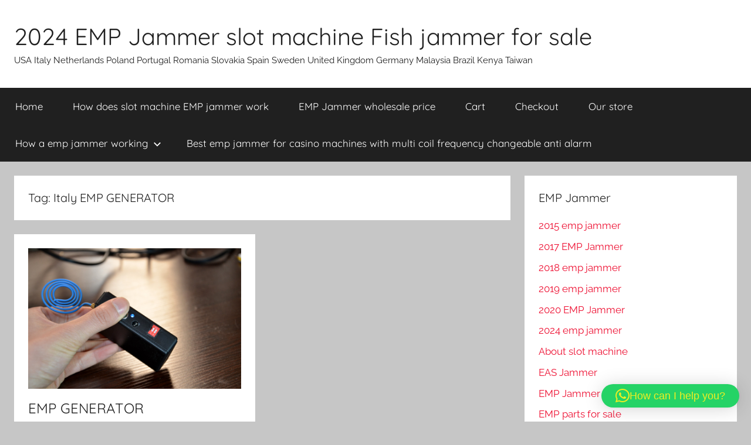

--- FILE ---
content_type: text/html; charset=UTF-8
request_url: https://empjammer.com/tag/italy-emp-generator
body_size: 11942
content:
<!DOCTYPE html>
<html dir="ltr" lang="en" prefix="og: http://ogp.me/ns# fb: http://ogp.me/ns/fb#">

<head>
<meta charset="UTF-8">
<title>Italy EMP GENERATOR &#124; 2024 EMP Jammer slot machine Fish jammer for sale</title>


<!-- SEO by Squirrly SEO 12.4.15 - https://plugin.squirrly.co/ -->

<meta name="robots" content="index,follow">
<meta name="googlebot" content="index,follow,max-snippet:-1,max-image-preview:large,max-video-preview:-1">
<meta name="bingbot" content="index,follow,max-snippet:-1,max-image-preview:large,max-video-preview:-1">

<meta name="keywords" content="Italy EMP GENERATOR" />
<link rel="canonical" href="https://empjammer.com/tag/italy-emp-generator" />
<link rel="alternate" type="application/rss+xml" href="https://empjammer.com/sitemap.xml" />

<meta name="dc.language" content="en" />
<meta name="dc.language.iso" content="en_US" />
<meta name="dc.publisher" content="2024  EMP Jammer slot machine Fish jammer for sale" />
<meta name="dc.title" content="Italy EMP GENERATOR &#124; 2024 EMP Jammer slot machine Fish jammer for sale" />

<meta property="og:url" content="https://empjammer.com/tag/italy-emp-generator" />
<meta property="og:title" content="Italy EMP GENERATOR &#124; 2024 EMP Jammer slot machine Fish jammer for" />
<meta property="og:description" content="" />
<meta property="og:type" content="website" />
<meta property="og:site_name" content="2024  EMP Jammer slot machine Fish jammer for sale" />
<meta property="og:locale" content="en_US" />
<meta property="fb:app_id" content="561878104511590" />

<meta property="twitter:url" content="https://empjammer.com/tag/italy-emp-generator" />
<meta property="twitter:title" content="Italy EMP GENERATOR &#124; 2024 EMP Jammer slot machine Fish jammer for" />
<meta property="twitter:description" content="" />
<meta property="twitter:domain" content="2024  EMP Jammer slot machine Fish jammer for sale" />
<meta property="twitter:card" content="summary" />
<meta property="twitter:site" content="@cts2001" />
<!-- /SEO by Squirrly SEO - WordPress SEO Plugin -->




<meta name="viewport" content="width=device-width, initial-scale=1">
<link rel="profile" href="http://gmpg.org/xfn/11">



		<!-- All in One SEO Pro 4.7.7 - aioseo.com -->
				<meta name="generator" content="All in One SEO Pro (AIOSEO) 4.7.7" />
		<meta name="google" content="nositelinkssearchbox" />
		<script type="application/ld+json" class="aioseo-schema">
			{"@context":"https:\/\/schema.org","@graph":[{"@type":"BreadcrumbList","@id":"https:\/\/empjammer.com\/tag\/italy-emp-generator#breadcrumblist","itemListElement":[{"@type":"ListItem","@id":"https:\/\/empjammer.com\/#listItem","position":1,"name":"Home","item":"https:\/\/empjammer.com\/","nextItem":{"@type":"ListItem","@id":"https:\/\/empjammer.com\/tag\/italy-emp-generator#listItem","name":"Italy EMP GENERATOR"}},{"@type":"ListItem","@id":"https:\/\/empjammer.com\/tag\/italy-emp-generator#listItem","position":2,"name":"Italy EMP GENERATOR","previousItem":{"@type":"ListItem","@id":"https:\/\/empjammer.com\/#listItem","name":"Home"}}]},{"@type":"CollectionPage","@id":"https:\/\/empjammer.com\/tag\/italy-emp-generator#collectionpage","url":"https:\/\/empjammer.com\/tag\/italy-emp-generator","name":"Italy EMP GENERATOR | 2024 EMP Jammer slot machine Fish jammer for sale","inLanguage":"en","isPartOf":{"@id":"https:\/\/empjammer.com\/#website"},"breadcrumb":{"@id":"https:\/\/empjammer.com\/tag\/italy-emp-generator#breadcrumblist"}},{"@type":"Person","@id":"https:\/\/empjammer.com\/#person","name":"cts2001","image":{"@type":"ImageObject","@id":"https:\/\/empjammer.com\/tag\/italy-emp-generator#personImage","url":"https:\/\/secure.gravatar.com\/avatar\/d6d94cd584224d9ff3de8cf475c50183?s=96&d=mm&r=g","width":96,"height":96,"caption":"cts2001"}},{"@type":"WebSite","@id":"https:\/\/empjammer.com\/#website","url":"https:\/\/empjammer.com\/","name":"2024 EMP Jammer for Slot Machines and Fish Games - Available Now","description":"USA Italy Netherlands Poland Portugal Romania Slovakia Spain Sweden United Kingdom Germany Malaysia  Brazil Kenya Taiwan","inLanguage":"en","publisher":{"@id":"https:\/\/empjammer.com\/#person"}}]}
		</script>
		<!-- All in One SEO Pro -->

<link rel="alternate" type="application/rss+xml" title="2024  EMP Jammer slot machine Fish jammer for sale &raquo; Feed" href="https://empjammer.com/feed" />
<link rel="alternate" type="application/rss+xml" title="2024  EMP Jammer slot machine Fish jammer for sale &raquo; Comments Feed" href="https://empjammer.com/comments/feed" />
<link rel="alternate" type="application/rss+xml" title="2024  EMP Jammer slot machine Fish jammer for sale &raquo; Italy EMP GENERATOR Tag Feed" href="https://empjammer.com/tag/italy-emp-generator/feed" />
<script type="text/javascript">
/* <![CDATA[ */
window._wpemojiSettings = {"baseUrl":"https:\/\/s.w.org\/images\/core\/emoji\/15.0.3\/72x72\/","ext":".png","svgUrl":"https:\/\/s.w.org\/images\/core\/emoji\/15.0.3\/svg\/","svgExt":".svg","source":{"concatemoji":"https:\/\/empjammer.com\/wp-includes\/js\/wp-emoji-release.min.js?ver=6.6.4"}};
/*! This file is auto-generated */
!function(i,n){var o,s,e;function c(e){try{var t={supportTests:e,timestamp:(new Date).valueOf()};sessionStorage.setItem(o,JSON.stringify(t))}catch(e){}}function p(e,t,n){e.clearRect(0,0,e.canvas.width,e.canvas.height),e.fillText(t,0,0);var t=new Uint32Array(e.getImageData(0,0,e.canvas.width,e.canvas.height).data),r=(e.clearRect(0,0,e.canvas.width,e.canvas.height),e.fillText(n,0,0),new Uint32Array(e.getImageData(0,0,e.canvas.width,e.canvas.height).data));return t.every(function(e,t){return e===r[t]})}function u(e,t,n){switch(t){case"flag":return n(e,"\ud83c\udff3\ufe0f\u200d\u26a7\ufe0f","\ud83c\udff3\ufe0f\u200b\u26a7\ufe0f")?!1:!n(e,"\ud83c\uddfa\ud83c\uddf3","\ud83c\uddfa\u200b\ud83c\uddf3")&&!n(e,"\ud83c\udff4\udb40\udc67\udb40\udc62\udb40\udc65\udb40\udc6e\udb40\udc67\udb40\udc7f","\ud83c\udff4\u200b\udb40\udc67\u200b\udb40\udc62\u200b\udb40\udc65\u200b\udb40\udc6e\u200b\udb40\udc67\u200b\udb40\udc7f");case"emoji":return!n(e,"\ud83d\udc26\u200d\u2b1b","\ud83d\udc26\u200b\u2b1b")}return!1}function f(e,t,n){var r="undefined"!=typeof WorkerGlobalScope&&self instanceof WorkerGlobalScope?new OffscreenCanvas(300,150):i.createElement("canvas"),a=r.getContext("2d",{willReadFrequently:!0}),o=(a.textBaseline="top",a.font="600 32px Arial",{});return e.forEach(function(e){o[e]=t(a,e,n)}),o}function t(e){var t=i.createElement("script");t.src=e,t.defer=!0,i.head.appendChild(t)}"undefined"!=typeof Promise&&(o="wpEmojiSettingsSupports",s=["flag","emoji"],n.supports={everything:!0,everythingExceptFlag:!0},e=new Promise(function(e){i.addEventListener("DOMContentLoaded",e,{once:!0})}),new Promise(function(t){var n=function(){try{var e=JSON.parse(sessionStorage.getItem(o));if("object"==typeof e&&"number"==typeof e.timestamp&&(new Date).valueOf()<e.timestamp+604800&&"object"==typeof e.supportTests)return e.supportTests}catch(e){}return null}();if(!n){if("undefined"!=typeof Worker&&"undefined"!=typeof OffscreenCanvas&&"undefined"!=typeof URL&&URL.createObjectURL&&"undefined"!=typeof Blob)try{var e="postMessage("+f.toString()+"("+[JSON.stringify(s),u.toString(),p.toString()].join(",")+"));",r=new Blob([e],{type:"text/javascript"}),a=new Worker(URL.createObjectURL(r),{name:"wpTestEmojiSupports"});return void(a.onmessage=function(e){c(n=e.data),a.terminate(),t(n)})}catch(e){}c(n=f(s,u,p))}t(n)}).then(function(e){for(var t in e)n.supports[t]=e[t],n.supports.everything=n.supports.everything&&n.supports[t],"flag"!==t&&(n.supports.everythingExceptFlag=n.supports.everythingExceptFlag&&n.supports[t]);n.supports.everythingExceptFlag=n.supports.everythingExceptFlag&&!n.supports.flag,n.DOMReady=!1,n.readyCallback=function(){n.DOMReady=!0}}).then(function(){return e}).then(function(){var e;n.supports.everything||(n.readyCallback(),(e=n.source||{}).concatemoji?t(e.concatemoji):e.wpemoji&&e.twemoji&&(t(e.twemoji),t(e.wpemoji)))}))}((window,document),window._wpemojiSettings);
/* ]]> */
</script>
<link rel='stylesheet' id='aca33b9c04-css' href='https://empjammer.com/wp-content/plugins/squirrly-seo/view/assets/css/frontend.min.css?ver=12.4.15' type='text/css' media='all' />
<link rel='stylesheet' id='donovan-theme-fonts-css' href='https://empjammer.com/wp-content/fonts/ada2b158c620d1386c55603103de981f.css?ver=20201110' type='text/css' media='all' />
<style id='wp-emoji-styles-inline-css' type='text/css'>

	img.wp-smiley, img.emoji {
		display: inline !important;
		border: none !important;
		box-shadow: none !important;
		height: 1em !important;
		width: 1em !important;
		margin: 0 0.07em !important;
		vertical-align: -0.1em !important;
		background: none !important;
		padding: 0 !important;
	}
</style>
<link rel='stylesheet' id='wp-block-library-css' href='https://empjammer.com/wp-includes/css/dist/block-library/style.min.css?ver=6.6.4' type='text/css' media='all' />
<style id='classic-theme-styles-inline-css' type='text/css'>
/*! This file is auto-generated */
.wp-block-button__link{color:#fff;background-color:#32373c;border-radius:9999px;box-shadow:none;text-decoration:none;padding:calc(.667em + 2px) calc(1.333em + 2px);font-size:1.125em}.wp-block-file__button{background:#32373c;color:#fff;text-decoration:none}
</style>
<style id='global-styles-inline-css' type='text/css'>
:root{--wp--preset--aspect-ratio--square: 1;--wp--preset--aspect-ratio--4-3: 4/3;--wp--preset--aspect-ratio--3-4: 3/4;--wp--preset--aspect-ratio--3-2: 3/2;--wp--preset--aspect-ratio--2-3: 2/3;--wp--preset--aspect-ratio--16-9: 16/9;--wp--preset--aspect-ratio--9-16: 9/16;--wp--preset--color--black: #000000;--wp--preset--color--cyan-bluish-gray: #abb8c3;--wp--preset--color--white: #ffffff;--wp--preset--color--pale-pink: #f78da7;--wp--preset--color--vivid-red: #cf2e2e;--wp--preset--color--luminous-vivid-orange: #ff6900;--wp--preset--color--luminous-vivid-amber: #fcb900;--wp--preset--color--light-green-cyan: #7bdcb5;--wp--preset--color--vivid-green-cyan: #00d084;--wp--preset--color--pale-cyan-blue: #8ed1fc;--wp--preset--color--vivid-cyan-blue: #0693e3;--wp--preset--color--vivid-purple: #9b51e0;--wp--preset--color--primary: #ee1133;--wp--preset--color--secondary: #d5001a;--wp--preset--color--tertiary: #bb0000;--wp--preset--color--accent: #1153ee;--wp--preset--color--highlight: #eedc11;--wp--preset--color--light-gray: #f2f2f2;--wp--preset--color--gray: #666666;--wp--preset--color--dark-gray: #202020;--wp--preset--gradient--vivid-cyan-blue-to-vivid-purple: linear-gradient(135deg,rgba(6,147,227,1) 0%,rgb(155,81,224) 100%);--wp--preset--gradient--light-green-cyan-to-vivid-green-cyan: linear-gradient(135deg,rgb(122,220,180) 0%,rgb(0,208,130) 100%);--wp--preset--gradient--luminous-vivid-amber-to-luminous-vivid-orange: linear-gradient(135deg,rgba(252,185,0,1) 0%,rgba(255,105,0,1) 100%);--wp--preset--gradient--luminous-vivid-orange-to-vivid-red: linear-gradient(135deg,rgba(255,105,0,1) 0%,rgb(207,46,46) 100%);--wp--preset--gradient--very-light-gray-to-cyan-bluish-gray: linear-gradient(135deg,rgb(238,238,238) 0%,rgb(169,184,195) 100%);--wp--preset--gradient--cool-to-warm-spectrum: linear-gradient(135deg,rgb(74,234,220) 0%,rgb(151,120,209) 20%,rgb(207,42,186) 40%,rgb(238,44,130) 60%,rgb(251,105,98) 80%,rgb(254,248,76) 100%);--wp--preset--gradient--blush-light-purple: linear-gradient(135deg,rgb(255,206,236) 0%,rgb(152,150,240) 100%);--wp--preset--gradient--blush-bordeaux: linear-gradient(135deg,rgb(254,205,165) 0%,rgb(254,45,45) 50%,rgb(107,0,62) 100%);--wp--preset--gradient--luminous-dusk: linear-gradient(135deg,rgb(255,203,112) 0%,rgb(199,81,192) 50%,rgb(65,88,208) 100%);--wp--preset--gradient--pale-ocean: linear-gradient(135deg,rgb(255,245,203) 0%,rgb(182,227,212) 50%,rgb(51,167,181) 100%);--wp--preset--gradient--electric-grass: linear-gradient(135deg,rgb(202,248,128) 0%,rgb(113,206,126) 100%);--wp--preset--gradient--midnight: linear-gradient(135deg,rgb(2,3,129) 0%,rgb(40,116,252) 100%);--wp--preset--font-size--small: 13px;--wp--preset--font-size--medium: 20px;--wp--preset--font-size--large: 36px;--wp--preset--font-size--x-large: 42px;--wp--preset--spacing--20: 0.44rem;--wp--preset--spacing--30: 0.67rem;--wp--preset--spacing--40: 1rem;--wp--preset--spacing--50: 1.5rem;--wp--preset--spacing--60: 2.25rem;--wp--preset--spacing--70: 3.38rem;--wp--preset--spacing--80: 5.06rem;--wp--preset--shadow--natural: 6px 6px 9px rgba(0, 0, 0, 0.2);--wp--preset--shadow--deep: 12px 12px 50px rgba(0, 0, 0, 0.4);--wp--preset--shadow--sharp: 6px 6px 0px rgba(0, 0, 0, 0.2);--wp--preset--shadow--outlined: 6px 6px 0px -3px rgba(255, 255, 255, 1), 6px 6px rgba(0, 0, 0, 1);--wp--preset--shadow--crisp: 6px 6px 0px rgba(0, 0, 0, 1);}:where(.is-layout-flex){gap: 0.5em;}:where(.is-layout-grid){gap: 0.5em;}body .is-layout-flex{display: flex;}.is-layout-flex{flex-wrap: wrap;align-items: center;}.is-layout-flex > :is(*, div){margin: 0;}body .is-layout-grid{display: grid;}.is-layout-grid > :is(*, div){margin: 0;}:where(.wp-block-columns.is-layout-flex){gap: 2em;}:where(.wp-block-columns.is-layout-grid){gap: 2em;}:where(.wp-block-post-template.is-layout-flex){gap: 1.25em;}:where(.wp-block-post-template.is-layout-grid){gap: 1.25em;}.has-black-color{color: var(--wp--preset--color--black) !important;}.has-cyan-bluish-gray-color{color: var(--wp--preset--color--cyan-bluish-gray) !important;}.has-white-color{color: var(--wp--preset--color--white) !important;}.has-pale-pink-color{color: var(--wp--preset--color--pale-pink) !important;}.has-vivid-red-color{color: var(--wp--preset--color--vivid-red) !important;}.has-luminous-vivid-orange-color{color: var(--wp--preset--color--luminous-vivid-orange) !important;}.has-luminous-vivid-amber-color{color: var(--wp--preset--color--luminous-vivid-amber) !important;}.has-light-green-cyan-color{color: var(--wp--preset--color--light-green-cyan) !important;}.has-vivid-green-cyan-color{color: var(--wp--preset--color--vivid-green-cyan) !important;}.has-pale-cyan-blue-color{color: var(--wp--preset--color--pale-cyan-blue) !important;}.has-vivid-cyan-blue-color{color: var(--wp--preset--color--vivid-cyan-blue) !important;}.has-vivid-purple-color{color: var(--wp--preset--color--vivid-purple) !important;}.has-black-background-color{background-color: var(--wp--preset--color--black) !important;}.has-cyan-bluish-gray-background-color{background-color: var(--wp--preset--color--cyan-bluish-gray) !important;}.has-white-background-color{background-color: var(--wp--preset--color--white) !important;}.has-pale-pink-background-color{background-color: var(--wp--preset--color--pale-pink) !important;}.has-vivid-red-background-color{background-color: var(--wp--preset--color--vivid-red) !important;}.has-luminous-vivid-orange-background-color{background-color: var(--wp--preset--color--luminous-vivid-orange) !important;}.has-luminous-vivid-amber-background-color{background-color: var(--wp--preset--color--luminous-vivid-amber) !important;}.has-light-green-cyan-background-color{background-color: var(--wp--preset--color--light-green-cyan) !important;}.has-vivid-green-cyan-background-color{background-color: var(--wp--preset--color--vivid-green-cyan) !important;}.has-pale-cyan-blue-background-color{background-color: var(--wp--preset--color--pale-cyan-blue) !important;}.has-vivid-cyan-blue-background-color{background-color: var(--wp--preset--color--vivid-cyan-blue) !important;}.has-vivid-purple-background-color{background-color: var(--wp--preset--color--vivid-purple) !important;}.has-black-border-color{border-color: var(--wp--preset--color--black) !important;}.has-cyan-bluish-gray-border-color{border-color: var(--wp--preset--color--cyan-bluish-gray) !important;}.has-white-border-color{border-color: var(--wp--preset--color--white) !important;}.has-pale-pink-border-color{border-color: var(--wp--preset--color--pale-pink) !important;}.has-vivid-red-border-color{border-color: var(--wp--preset--color--vivid-red) !important;}.has-luminous-vivid-orange-border-color{border-color: var(--wp--preset--color--luminous-vivid-orange) !important;}.has-luminous-vivid-amber-border-color{border-color: var(--wp--preset--color--luminous-vivid-amber) !important;}.has-light-green-cyan-border-color{border-color: var(--wp--preset--color--light-green-cyan) !important;}.has-vivid-green-cyan-border-color{border-color: var(--wp--preset--color--vivid-green-cyan) !important;}.has-pale-cyan-blue-border-color{border-color: var(--wp--preset--color--pale-cyan-blue) !important;}.has-vivid-cyan-blue-border-color{border-color: var(--wp--preset--color--vivid-cyan-blue) !important;}.has-vivid-purple-border-color{border-color: var(--wp--preset--color--vivid-purple) !important;}.has-vivid-cyan-blue-to-vivid-purple-gradient-background{background: var(--wp--preset--gradient--vivid-cyan-blue-to-vivid-purple) !important;}.has-light-green-cyan-to-vivid-green-cyan-gradient-background{background: var(--wp--preset--gradient--light-green-cyan-to-vivid-green-cyan) !important;}.has-luminous-vivid-amber-to-luminous-vivid-orange-gradient-background{background: var(--wp--preset--gradient--luminous-vivid-amber-to-luminous-vivid-orange) !important;}.has-luminous-vivid-orange-to-vivid-red-gradient-background{background: var(--wp--preset--gradient--luminous-vivid-orange-to-vivid-red) !important;}.has-very-light-gray-to-cyan-bluish-gray-gradient-background{background: var(--wp--preset--gradient--very-light-gray-to-cyan-bluish-gray) !important;}.has-cool-to-warm-spectrum-gradient-background{background: var(--wp--preset--gradient--cool-to-warm-spectrum) !important;}.has-blush-light-purple-gradient-background{background: var(--wp--preset--gradient--blush-light-purple) !important;}.has-blush-bordeaux-gradient-background{background: var(--wp--preset--gradient--blush-bordeaux) !important;}.has-luminous-dusk-gradient-background{background: var(--wp--preset--gradient--luminous-dusk) !important;}.has-pale-ocean-gradient-background{background: var(--wp--preset--gradient--pale-ocean) !important;}.has-electric-grass-gradient-background{background: var(--wp--preset--gradient--electric-grass) !important;}.has-midnight-gradient-background{background: var(--wp--preset--gradient--midnight) !important;}.has-small-font-size{font-size: var(--wp--preset--font-size--small) !important;}.has-medium-font-size{font-size: var(--wp--preset--font-size--medium) !important;}.has-large-font-size{font-size: var(--wp--preset--font-size--large) !important;}.has-x-large-font-size{font-size: var(--wp--preset--font-size--x-large) !important;}
:where(.wp-block-post-template.is-layout-flex){gap: 1.25em;}:where(.wp-block-post-template.is-layout-grid){gap: 1.25em;}
:where(.wp-block-columns.is-layout-flex){gap: 2em;}:where(.wp-block-columns.is-layout-grid){gap: 2em;}
:root :where(.wp-block-pullquote){font-size: 1.5em;line-height: 1.6;}
</style>
<link rel='stylesheet' id='contact-form-7-css' href='https://empjammer.com/wp-content/plugins/contact-form-7/includes/css/styles.css?ver=6.0.6' type='text/css' media='all' />
<link rel='stylesheet' id='SFSImainCss-css' href='https://empjammer.com/wp-content/plugins/ultimate-social-media-icons/css/sfsi-style.css?ver=2.9.6' type='text/css' media='all' />
<link rel='stylesheet' id='woocommerce-layout-css' href='https://empjammer.com/wp-content/plugins/woocommerce/assets/css/woocommerce-layout.css?ver=9.8.6' type='text/css' media='all' />
<link rel='stylesheet' id='woocommerce-smallscreen-css' href='https://empjammer.com/wp-content/plugins/woocommerce/assets/css/woocommerce-smallscreen.css?ver=9.8.6' type='text/css' media='only screen and (max-width: 768px)' />
<link rel='stylesheet' id='woocommerce-general-css' href='https://empjammer.com/wp-content/plugins/woocommerce/assets/css/woocommerce.css?ver=9.8.6' type='text/css' media='all' />
<style id='woocommerce-inline-inline-css' type='text/css'>
.woocommerce form .form-row .required { visibility: visible; }
</style>
<link rel='stylesheet' id='brands-styles-css' href='https://empjammer.com/wp-content/plugins/woocommerce/assets/css/brands.css?ver=9.8.6' type='text/css' media='all' />
<link rel='stylesheet' id='donovan-stylesheet-css' href='https://empjammer.com/wp-content/themes/donovan/style.css?ver=1.9.1' type='text/css' media='all' />
<script type="text/javascript" src="https://empjammer.com/wp-includes/js/jquery/jquery.min.js?ver=3.7.1" id="jquery-core-js"></script>
<script type="text/javascript" src="https://empjammer.com/wp-includes/js/jquery/jquery-migrate.min.js?ver=3.4.1" id="jquery-migrate-js"></script>
<script type="text/javascript" src="https://empjammer.com/wp-content/plugins/woocommerce/assets/js/jquery-blockui/jquery.blockUI.min.js?ver=2.7.0-wc.9.8.6" id="jquery-blockui-js" defer="defer" data-wp-strategy="defer"></script>
<script type="text/javascript" id="wc-add-to-cart-js-extra">
/* <![CDATA[ */
var wc_add_to_cart_params = {"ajax_url":"\/wp-admin\/admin-ajax.php","wc_ajax_url":"\/?wc-ajax=%%endpoint%%","i18n_view_cart":"View cart","cart_url":"https:\/\/empjammer.com\/cart","is_cart":"","cart_redirect_after_add":"no"};
/* ]]> */
</script>
<script type="text/javascript" src="https://empjammer.com/wp-content/plugins/woocommerce/assets/js/frontend/add-to-cart.min.js?ver=9.8.6" id="wc-add-to-cart-js" defer="defer" data-wp-strategy="defer"></script>
<script type="text/javascript" src="https://empjammer.com/wp-content/plugins/woocommerce/assets/js/js-cookie/js.cookie.min.js?ver=2.1.4-wc.9.8.6" id="js-cookie-js" defer="defer" data-wp-strategy="defer"></script>
<script type="text/javascript" id="woocommerce-js-extra">
/* <![CDATA[ */
var woocommerce_params = {"ajax_url":"\/wp-admin\/admin-ajax.php","wc_ajax_url":"\/?wc-ajax=%%endpoint%%","i18n_password_show":"Show password","i18n_password_hide":"Hide password"};
/* ]]> */
</script>
<script type="text/javascript" src="https://empjammer.com/wp-content/plugins/woocommerce/assets/js/frontend/woocommerce.min.js?ver=9.8.6" id="woocommerce-js" defer="defer" data-wp-strategy="defer"></script>
<script type="text/javascript" id="WCPAY_ASSETS-js-extra">
/* <![CDATA[ */
var wcpayAssets = {"url":"https:\/\/empjammer.com\/wp-content\/plugins\/woocommerce-payments\/dist\/"};
/* ]]> */
</script>
<script type="text/javascript" src="https://empjammer.com/wp-content/themes/donovan/assets/js/svgxuse.min.js?ver=1.2.6" id="svgxuse-js"></script>
<link rel="https://api.w.org/" href="https://empjammer.com/wp-json/" /><link rel="alternate" title="JSON" type="application/json" href="https://empjammer.com/wp-json/wp/v2/tags/69" /><link rel="EditURI" type="application/rsd+xml" title="RSD" href="https://empjammer.com/xmlrpc.php?rsd" />
<meta name="generator" content="WordPress 6.6.4" />
<meta name="generator" content="WooCommerce 9.8.6" />
<meta name="follow.[base64]" content="VxHgmkByQfe8fuSx2s75"/>	<noscript><style>.woocommerce-product-gallery{ opacity: 1 !important; }</style></noscript>
	<style type="text/css" id="custom-background-css">
body.custom-background { background-color: #c6c6c6; }
</style>
	<link rel="icon" href="https://empjammer.com/wp-content/uploads/2015/12/cropped-Cigarette-generator-emp-2-32x32.jpg" sizes="32x32" />
<link rel="icon" href="https://empjammer.com/wp-content/uploads/2015/12/cropped-Cigarette-generator-emp-2-192x192.jpg" sizes="192x192" />
<link rel="apple-touch-icon" href="https://empjammer.com/wp-content/uploads/2015/12/cropped-Cigarette-generator-emp-2-180x180.jpg" />
<meta name="msapplication-TileImage" content="https://empjammer.com/wp-content/uploads/2015/12/cropped-Cigarette-generator-emp-2-270x270.jpg" />
</head>

<body class="archive tag tag-italy-emp-generator tag-69 custom-background wp-embed-responsive theme-donovan sfsi_actvite_theme_flat woocommerce-no-js blog-grid-layout hfeed">

	<div id="page" class="site">
		<a class="skip-link screen-reader-text" href="#content">Skip to content</a>

		
		
		<header id="masthead" class="site-header clearfix" role="banner">

			<div class="header-main container clearfix">

				<div id="logo" class="site-branding clearfix">

										
			<p class="site-title"><a href="https://empjammer.com/" rel="home">2024  EMP Jammer slot machine Fish jammer for sale</a></p>

							
			<p class="site-description">USA Italy Netherlands Poland Portugal Romania Slovakia Spain Sweden United Kingdom Germany Malaysia  Brazil Kenya Taiwan</p>

			
				</div><!-- .site-branding -->

				
			</div><!-- .header-main -->

			

	<div id="main-navigation-wrap" class="primary-navigation-wrap">

		<div id="main-navigation-container" class="primary-navigation-container container">

			
			<button class="primary-menu-toggle menu-toggle" aria-controls="primary-menu" aria-expanded="false" >
				<svg class="icon icon-menu" aria-hidden="true" role="img"> <use xlink:href="https://empjammer.com/wp-content/themes/donovan/assets/icons/genericons-neue.svg#menu"></use> </svg><svg class="icon icon-close" aria-hidden="true" role="img"> <use xlink:href="https://empjammer.com/wp-content/themes/donovan/assets/icons/genericons-neue.svg#close"></use> </svg>				<span class="menu-toggle-text">Menu</span>
			</button>

			<div class="primary-navigation">

				<nav id="site-navigation" class="main-navigation" role="navigation"  aria-label="Primary Menu">

					<ul id="primary-menu" class="menu"><li id="menu-item-75" class="menu-item menu-item-type-custom menu-item-object-custom menu-item-home menu-item-75"><a href="http://empjammer.com/">Home</a></li>
<li id="menu-item-5055" class="menu-item menu-item-type-post_type menu-item-object-page menu-item-5055"><a href="https://empjammer.com/how-does-slot-machine-emp-jammer-work">How does slot machine EMP jammer work</a></li>
<li id="menu-item-315" class="menu-item menu-item-type-post_type menu-item-object-page menu-item-315"><a href="https://empjammer.com/wholesale-price">EMP Jammer wholesale price</a></li>
<li id="menu-item-1211" class="menu-item menu-item-type-post_type menu-item-object-page menu-item-1211"><a href="https://empjammer.com/cart">Cart</a></li>
<li id="menu-item-1214" class="menu-item menu-item-type-post_type menu-item-object-page menu-item-1214"><a href="https://empjammer.com/checkout">Checkout</a></li>
<li id="menu-item-1270" class="menu-item menu-item-type-taxonomy menu-item-object-product_cat menu-item-1270"><a href="https://empjammer.com/product-category/jammer-slot">Our store</a></li>
<li id="menu-item-94" class="menu-item menu-item-type-post_type menu-item-object-page menu-item-has-children menu-item-94"><a href="https://empjammer.com/how-a-emp-jammer-working">How a emp jammer working<svg class="icon icon-expand" aria-hidden="true" role="img"> <use xlink:href="https://empjammer.com/wp-content/themes/donovan/assets/icons/genericons-neue.svg#expand"></use> </svg></a>
<ul class="sub-menu">
	<li id="menu-item-85" class="menu-item menu-item-type-post_type menu-item-object-page menu-item-85"><a href="https://empjammer.com/faq-for-emp-jammer">FAQ for EMP Jammer</a></li>
	<li id="menu-item-270" class="menu-item menu-item-type-post_type menu-item-object-page menu-item-270"><a href="https://empjammer.com/feedback-from-customers">Feedback from Customers</a></li>
	<li id="menu-item-633" class="menu-item menu-item-type-custom menu-item-object-custom menu-item-633"><a href="http://empjammer.com/how-used-emp-generator-on-slot-machine-world-wide.html">How used emp generator on slot</a></li>
	<li id="menu-item-288" class="menu-item menu-item-type-post_type menu-item-object-page menu-item-288"><a href="https://empjammer.com/about-paymentshipping">Before Purchase-Payment-Shipping</a></li>
</ul>
</li>
<li id="menu-item-5142" class="menu-item menu-item-type-post_type menu-item-object-page menu-item-5142"><a href="https://empjammer.com/best-emp-jammer-for-casino-machines-with-multi-coil-frequency-changeable-anti-alarm">Best emp jammer for casino machines with multi coil frequency changeable anti alarm</a></li>
</ul>				</nav><!-- #site-navigation -->

			</div><!-- .primary-navigation -->

		</div>

	</div>



			
			
		</header><!-- #masthead -->

		
		<div id="content" class="site-content container">

			
	<div id="primary" class="content-archive content-area">
		<main id="main" class="site-main" role="main">

		
			<header class="archive-header">

				<h1 class="archive-title">Tag: <span>Italy EMP GENERATOR</span></h1>				
			</header><!-- .archive-header -->

			<div id="post-wrapper" class="post-wrapper">

			
<article id="post-355" class="post-355 post type-post status-publish format-standard has-post-thumbnail hentry category-emp-jammer-italy tag-italy-emp-generator">

	
			<div class="post-image">
				<a class="wp-post-image-link" href="https://empjammer.com/emp-generator-multifrequenza-jammer-for-italy-no-014.html" rel="bookmark">
					<img width="800" height="530" src="https://empjammer.com/wp-content/uploads/2015/12/2016-hot-emp-generator-for-slot-2.jpg" class="attachment-post-thumbnail size-post-thumbnail wp-post-image" alt="EMP JAMMER" decoding="async" fetchpriority="high" srcset="https://empjammer.com/wp-content/uploads/2015/12/2016-hot-emp-generator-for-slot-2.jpg 800w, https://empjammer.com/wp-content/uploads/2015/12/2016-hot-emp-generator-for-slot-2-568x376.jpg 568w, https://empjammer.com/wp-content/uploads/2015/12/2016-hot-emp-generator-for-slot-2-300x199.jpg 300w, https://empjammer.com/wp-content/uploads/2015/12/2016-hot-emp-generator-for-slot-2-768x509.jpg 768w, https://empjammer.com/wp-content/uploads/2015/12/2016-hot-emp-generator-for-slot-2-350x232.jpg 350w, https://empjammer.com/wp-content/uploads/2015/12/2016-hot-emp-generator-for-slot-2-700x464.jpg 700w" sizes="(max-width: 800px) 100vw, 800px" />				</a>
			</div>

			
	<div class="post-content">

		<header class="entry-header">

			<h2 class="entry-title"><a href="https://empjammer.com/emp-generator-multifrequenza-jammer-for-italy-no-014.html" rel="bookmark">EMP GENERATOR MULTIFREQUENZA JAMMER for Italy No.014</a></h2>
			<div class="entry-meta post-details"><span class="posted-on meta-date">Posted on <a href="https://empjammer.com/emp-generator-multifrequenza-jammer-for-italy-no-014.html" rel="bookmark"><time class="entry-date published" datetime="2017-01-30T06:57:35+00:00">January 30, 2017</time><time class="updated" datetime="2018-09-10T02:54:51+00:00">September 10, 2018</time></a></span><span class="posted-by meta-author"> by <span class="author vcard"><a class="url fn n" href="https://empjammer.com/author/cts2001" title="View all posts by cts2001" rel="author">cts2001</a></span></span></div>
		</header><!-- .entry-header -->

		<div class="entry-content entry-excerpt clearfix">
			<p>Voltaggio di funzionamento: 36 VFrequenza: Alta frequenzaAntenna: RemovibileColore: NeroDimensioni: 80x50x21 mmRaffreddamento:Dissipatore di calore e protezione termica interna Potenza: 30 Watt Il nuovo emp 2015 è dotato di</p>
			
			<a href="https://empjammer.com/emp-generator-multifrequenza-jammer-for-italy-no-014.html" class="more-link">Continue reading</a>

					</div><!-- .entry-content -->

	</div>

	<footer class="entry-footer post-details">
		<div class="entry-categories"> <svg class="icon icon-category" aria-hidden="true" role="img"> <use xlink:href="https://empjammer.com/wp-content/themes/donovan/assets/icons/genericons-neue.svg#category"></use> </svg><a href="https://empjammer.com/category/emp-jammer-italy" rel="category tag">EMP Jammer Italy</a></div>
			<div class="entry-comments">

				<svg class="icon icon-mail" aria-hidden="true" role="img"> <use xlink:href="https://empjammer.com/wp-content/themes/donovan/assets/icons/genericons-neue.svg#mail"></use> </svg><a href="https://empjammer.com/emp-generator-multifrequenza-jammer-for-italy-no-014.html#comments">2 comments</a>
			</div>

				</footer><!-- .entry-footer -->

</article>

			</div>

			
		</main><!-- #main -->
	</div><!-- #primary -->


	<section id="secondary" class="sidebar widget-area clearfix" role="complementary">

		<section id="categories-4" class="widget widget_categories"><h4 class="widget-title">EMP Jammer</h4>
			<ul>
					<li class="cat-item cat-item-2"><a href="https://empjammer.com/category/emp-jammer">2015 emp jammer</a>
</li>
	<li class="cat-item cat-item-137"><a href="https://empjammer.com/category/2017-emp-jammer">2017 EMP Jammer</a>
</li>
	<li class="cat-item cat-item-217"><a href="https://empjammer.com/category/2018-emp-jammer">2018 emp jammer</a>
</li>
	<li class="cat-item cat-item-224"><a href="https://empjammer.com/category/2019-emp-jammer">2019 emp jammer</a>
</li>
	<li class="cat-item cat-item-233"><a href="https://empjammer.com/category/2020-emp-jammer">2020 EMP Jammer</a>
</li>
	<li class="cat-item cat-item-240"><a href="https://empjammer.com/category/2024-emp-jammer">2024 emp jammer</a>
</li>
	<li class="cat-item cat-item-77"><a href="https://empjammer.com/category/about-slot-machine">About slot machine</a>
</li>
	<li class="cat-item cat-item-78"><a href="https://empjammer.com/category/eas-jammer">EAS Jammer</a>
</li>
	<li class="cat-item cat-item-61"><a href="https://empjammer.com/category/emp-jammer-italy">EMP Jammer Italy</a>
</li>
	<li class="cat-item cat-item-71"><a href="https://empjammer.com/category/emp-parts-for-sale">EMP parts for sale</a>
</li>
	<li class="cat-item cat-item-54"><a href="https://empjammer.com/category/jammer-slot-machine-2016">Jammer slot machine 2016</a>
</li>
	<li class="cat-item cat-item-157"><a href="https://empjammer.com/category/emp-news">News</a>
</li>
	<li class="cat-item cat-item-1"><a href="https://empjammer.com/category/uncategorized">Uncategorized</a>
</li>
	<li class="cat-item cat-item-64"><a href="https://empjammer.com/category/%e4%b8%8a%e5%88%86%e5%99%a8">上分器</a>
</li>
	<li class="cat-item cat-item-120"><a href="https://empjammer.com/category/%e8%a5%bf%e6%b8%b8%e4%ba%89%e9%9c%b8%e5%b9%b2%e6%89%b0%e5%99%a8">西游争霸干扰器</a>
</li>
			</ul>

			</section>
		<section id="recent-posts-7" class="widget widget_recent_entries">
		<h4 class="widget-title">Recent Emp Jammer Posts</h4>
		<ul>
											<li>
					<a href="https://empjammer.com/u-s-customers-embrace-the-power-of-the-new-ctsmb-emp-jammer.html">U.S. Customers Embrace the Power of the New CTSMB EMP Jammer</a>
									</li>
											<li>
					<a href="https://empjammer.com/the-alarming-effectiveness-of-the-latest-disguise-remote-control-emp-jammer-against-casino-and-paybill-machines.html">The Alarming Effectiveness of the Latest Disguise Remote Control EMP Jammer Against Casino and Paybill Machines</a>
									</li>
											<li>
					<a href="https://empjammer.com/the-role-of-emp-jammers-in-casinos-understanding-the-threat-to-slot-machines.html">The Role of EMP Jammers in Casinos: Understanding the Threat to Slot Machines</a>
									</li>
											<li>
					<a href="https://empjammer.com/are-slot-machine-jammers-still-effective-in-2024-what-you-need-to-know.html">Are Slot Machine Jammers Still Effective in 2024? What You Need to Know</a>
									</li>
											<li>
					<a href="https://empjammer.com/do-slot-machine-jammers-still-work-an-in-depth-look.html">Do Slot Machine Jammers Still Work? An In-Depth Look</a>
									</li>
					</ul>

		</section><section id="media_image-2" class="widget widget_media_image"><h4 class="widget-title">Fish game jammer</h4><a href="https://rfjammer.en.alibaba.com/productgrouplist-823435308/Others.html"><img width="300" height="199" src="https://empjammer.com/wp-content/uploads/2020/06/emp-jammer-no1803-300x199.jpg" class="image wp-image-4787  attachment-medium size-medium" alt="" style="max-width: 100%; height: auto;" decoding="async" loading="lazy" srcset="https://empjammer.com/wp-content/uploads/2020/06/emp-jammer-no1803-300x199.jpg 300w, https://empjammer.com/wp-content/uploads/2020/06/emp-jammer-no1803-568x376.jpg 568w, https://empjammer.com/wp-content/uploads/2020/06/emp-jammer-no1803-768x508.jpg 768w, https://empjammer.com/wp-content/uploads/2020/06/emp-jammer-no1803.jpg 1000w" sizes="(max-width: 300px) 100vw, 300px" /></a></section>
	</section><!-- #secondary -->


	</div><!-- #content -->

	
	<div id="footer" class="footer-wrap">

		<footer id="colophon" class="site-footer container clearfix" role="contentinfo">

			
			<div id="footer-line" class="site-info">
								
		<span class="credit-link">
			WordPress Theme: Donovan by ThemeZee.		</span>

					</div><!-- .site-info -->

		</footer><!-- #colophon -->

	</div>

</div><!-- #page -->

                <!--facebook like and share js -->
                <div id="fb-root"></div>
                <script>
                    (function(d, s, id) {
                        var js, fjs = d.getElementsByTagName(s)[0];
                        if (d.getElementById(id)) return;
                        js = d.createElement(s);
                        js.id = id;
                        js.src = "https://connect.facebook.net/en_US/sdk.js#xfbml=1&version=v3.2";
                        fjs.parentNode.insertBefore(js, fjs);
                    }(document, 'script', 'facebook-jssdk'));
                </script>
                <script>
window.addEventListener('sfsi_functions_loaded', function() {
    if (typeof sfsi_responsive_toggle == 'function') {
        sfsi_responsive_toggle(0);
        // console.log('sfsi_responsive_toggle');

    }
})
</script>
    <script>
        window.addEventListener('sfsi_functions_loaded', function () {
            if (typeof sfsi_plugin_version == 'function') {
                sfsi_plugin_version(2.77);
            }
        });

        function sfsi_processfurther(ref) {
            var feed_id = '[base64]';
            var feedtype = 8;
            var email = jQuery(ref).find('input[name="email"]').val();
            var filter = /^(([^<>()[\]\\.,;:\s@\"]+(\.[^<>()[\]\\.,;:\s@\"]+)*)|(\".+\"))@((\[[0-9]{1,3}\.[0-9]{1,3}\.[0-9]{1,3}\.[0-9]{1,3}\])|(([a-zA-Z\-0-9]+\.)+[a-zA-Z]{2,}))$/;
            if ((email != "Enter your email") && (filter.test(email))) {
                if (feedtype == "8") {
                    var url = "https://api.follow.it/subscription-form/" + feed_id + "/" + feedtype;
                    window.open(url, "popupwindow", "scrollbars=yes,width=1080,height=760");
                    return true;
                }
            } else {
                alert("Please enter email address");
                jQuery(ref).find('input[name="email"]').focus();
                return false;
            }
        }
    </script>
    <style type="text/css" aria-selected="true">
        .sfsi_subscribe_Popinner {
             width: 100% !important;

            height: auto !important;

         padding: 18px 0px !important;

            background-color: #ffffff !important;
        }

        .sfsi_subscribe_Popinner form {
            margin: 0 20px !important;
        }

        .sfsi_subscribe_Popinner h5 {
            font-family: Helvetica,Arial,sans-serif !important;

             font-weight: bold !important;   color:#000000 !important; font-size: 16px !important;   text-align:center !important; margin: 0 0 10px !important;
            padding: 0 !important;
        }

        .sfsi_subscription_form_field {
            margin: 5px 0 !important;
            width: 100% !important;
            display: inline-flex;
            display: -webkit-inline-flex;
        }

        .sfsi_subscription_form_field input {
            width: 100% !important;
            padding: 10px 0px !important;
        }

        .sfsi_subscribe_Popinner input[type=email] {
         font-family: Helvetica,Arial,sans-serif !important;   font-style:normal !important;  color: #000000 !important;   font-size:14px !important; text-align: center !important;        }

        .sfsi_subscribe_Popinner input[type=email]::-webkit-input-placeholder {

         font-family: Helvetica,Arial,sans-serif !important;   font-style:normal !important;  color:#000000 !important; font-size: 14px !important;   text-align:center !important;        }

        .sfsi_subscribe_Popinner input[type=email]:-moz-placeholder {
            /* Firefox 18- */
         font-family: Helvetica,Arial,sans-serif !important;   font-style:normal !important;   color:#000000 !important; font-size: 14px !important;   text-align:center !important;
        }

        .sfsi_subscribe_Popinner input[type=email]::-moz-placeholder {
            /* Firefox 19+ */
         font-family: Helvetica,Arial,sans-serif !important;   font-style: normal !important;
              color:#000000 !important; font-size: 14px !important;   text-align:center !important;        }

        .sfsi_subscribe_Popinner input[type=email]:-ms-input-placeholder {

            font-family: Helvetica,Arial,sans-serif !important;  font-style:normal !important;  color: #000000 !important;  font-size:14px !important;
         text-align: center !important;        }

        .sfsi_subscribe_Popinner input[type=submit] {

         font-family: Helvetica,Arial,sans-serif !important;   font-weight: bold !important;   color:#000000 !important; font-size: 16px !important;   text-align:center !important; background-color: #dedede !important;        }

                .sfsi_shortcode_container {
            float: left;
        }

        .sfsi_shortcode_container .norm_row .sfsi_wDiv {
            position: relative !important;
        }

        .sfsi_shortcode_container .sfsi_holders {
            display: none;
        }

            </style>

    		<div 
			class="qlwapp"
			style="--qlwapp-scheme-font-family:inherit;--qlwapp-scheme-font-size:18px;--qlwapp-scheme-icon-size:60px;--qlwapp-scheme-icon-font-size:24px;--qlwapp-scheme-box-max-height:400px;--qlwapp-scheme-text:#eeee22;--qlwapp-scheme-box-message-word-break:break-all;--qlwapp-button-animation-name:none;--qlwapp-button-notification-bubble-animation:none;"
			data-contacts="[{&quot;id&quot;:0,&quot;bot_id&quot;:&quot;&quot;,&quot;order&quot;:1,&quot;active&quot;:1,&quot;chat&quot;:1,&quot;avatar&quot;:&quot;https:\/\/empjammer.com\/wp-content\/uploads\/2020\/10\/EMP-JAMMER-CTSMB-1.jpg&quot;,&quot;type&quot;:&quot;phone&quot;,&quot;phone&quot;:&quot;8615625898365&quot;,&quot;group&quot;:&quot;https:\/\/chat.whatsapp.com\/EQuPUtcPzEdIZVlT8JyyNw&quot;,&quot;firstname&quot;:&quot;EMP&quot;,&quot;lastname&quot;:&quot;Jammer&quot;,&quot;label&quot;:&quot;Support&quot;,&quot;message&quot;:&quot;Hello! I&#039;m testing the Social Chat plugin https:\/\/quadlayers.com\/whatsapp-chat-landing\/?utm_source=qlwapp_admin&quot;,&quot;timefrom&quot;:&quot;00:00&quot;,&quot;timeto&quot;:&quot;00:00&quot;,&quot;timezone&quot;:&quot;Asia\/Shanghai&quot;,&quot;visibility&quot;:&quot;readonly&quot;,&quot;timedays&quot;:[],&quot;display&quot;:{&quot;entries&quot;:{&quot;post&quot;:{&quot;include&quot;:1,&quot;ids&quot;:[]},&quot;page&quot;:{&quot;include&quot;:1,&quot;ids&quot;:[]},&quot;product&quot;:{&quot;include&quot;:1,&quot;ids&quot;:[]}},&quot;taxonomies&quot;:{&quot;category&quot;:{&quot;include&quot;:1,&quot;ids&quot;:[]},&quot;post_tag&quot;:{&quot;include&quot;:1,&quot;ids&quot;:[]},&quot;product_cat&quot;:{&quot;include&quot;:1,&quot;ids&quot;:[]},&quot;product_tag&quot;:{&quot;include&quot;:1,&quot;ids&quot;:[]}},&quot;target&quot;:{&quot;include&quot;:1,&quot;ids&quot;:[]},&quot;devices&quot;:&quot;all&quot;}}]"
			data-display="{&quot;devices&quot;:&quot;all&quot;,&quot;entries&quot;:{&quot;post&quot;:{&quot;include&quot;:1,&quot;ids&quot;:[]},&quot;page&quot;:{&quot;include&quot;:1,&quot;ids&quot;:[]},&quot;product&quot;:{&quot;include&quot;:1,&quot;ids&quot;:[]}},&quot;taxonomies&quot;:{&quot;category&quot;:{&quot;include&quot;:1,&quot;ids&quot;:[]},&quot;post_tag&quot;:{&quot;include&quot;:1,&quot;ids&quot;:[]},&quot;product_cat&quot;:{&quot;include&quot;:1,&quot;ids&quot;:[]},&quot;product_tag&quot;:{&quot;include&quot;:1,&quot;ids&quot;:[]}},&quot;target&quot;:{&quot;include&quot;:1,&quot;ids&quot;:[]}}"
			data-button="{&quot;layout&quot;:&quot;button&quot;,&quot;box&quot;:&quot;no&quot;,&quot;position&quot;:&quot;bottom-right&quot;,&quot;text&quot;:&quot;How can I help you?&quot;,&quot;message&quot;:&quot;Hello! we make all kinds of emp jammer&quot;,&quot;icon&quot;:&quot;qlwapp-whatsapp-icon&quot;,&quot;type&quot;:&quot;phone&quot;,&quot;phone&quot;:&quot;601121781614&quot;,&quot;group&quot;:&quot;https:\/\/chat.whatsapp.com\/EQuPUtcPzEdIZVlT8JyyNw&quot;,&quot;developer&quot;:&quot;no&quot;,&quot;rounded&quot;:&quot;yes&quot;,&quot;timefrom&quot;:&quot;00:00&quot;,&quot;timeto&quot;:&quot;00:00&quot;,&quot;timedays&quot;:[],&quot;timezone&quot;:&quot;UTC+0&quot;,&quot;visibility&quot;:&quot;readonly&quot;,&quot;animation_name&quot;:&quot;none&quot;,&quot;animation_delay&quot;:&quot;&quot;,&quot;whatsapp_link_type&quot;:&quot;web&quot;,&quot;notification_bubble&quot;:&quot;none&quot;,&quot;notification_bubble_animation&quot;:&quot;none&quot;}"
			data-box="{&quot;enable&quot;:&quot;yes&quot;,&quot;auto_open&quot;:&quot;no&quot;,&quot;auto_delay_open&quot;:1000,&quot;lazy_load&quot;:&quot;no&quot;,&quot;allow_outside_close&quot;:&quot;no&quot;,&quot;header&quot;:&quot;&lt;span style=\&quot;font-size: 12px;line-height: 34px;vertical-align: bottom;letter-spacing: -0.2px\&quot;&gt;Powered by&lt;a href=\&quot;https:\/\/rfjammer.en.alibaba.com\/productgrouplist-823435308\/Others.html\&quot;&gt; EMP Jammer Alibaba&lt;\/a&gt;&lt;\/span&gt;&quot;,&quot;footer&quot;:&quot;&lt;p style=\&quot;text-align: start\&quot;&gt;you can order &lt;a href=\&quot;https:\/\/rfjammer.en.alibaba.com\/productgrouplist-823435308\/Others.html\&quot;&gt;emp jammer online\u00a0&lt;\/a&gt;&lt;\/p&gt;&quot;,&quot;response&quot;:&quot;Write a response&quot;,&quot;consent_message&quot;:&quot;I accept cookies and privacy policy.&quot;,&quot;consent_enabled&quot;:&quot;no&quot;}"
			data-scheme="{&quot;font_family&quot;:&quot;inherit&quot;,&quot;font_size&quot;:&quot;18&quot;,&quot;icon_size&quot;:&quot;60&quot;,&quot;icon_font_size&quot;:&quot;24&quot;,&quot;box_max_height&quot;:&quot;400&quot;,&quot;brand&quot;:&quot;&quot;,&quot;text&quot;:&quot;#eeee22&quot;,&quot;link&quot;:&quot;&quot;,&quot;message&quot;:&quot;&quot;,&quot;label&quot;:&quot;&quot;,&quot;name&quot;:&quot;&quot;,&quot;contact_role_color&quot;:&quot;&quot;,&quot;contact_name_color&quot;:&quot;&quot;,&quot;contact_availability_color&quot;:&quot;&quot;,&quot;box_message_word_break&quot;:&quot;break-all&quot;}"
		>
					</div>
			<script type='text/javascript'>
		(function () {
			var c = document.body.className;
			c = c.replace(/woocommerce-no-js/, 'woocommerce-js');
			document.body.className = c;
		})();
	</script>
	<link rel='stylesheet' id='wc-blocks-style-css' href='https://empjammer.com/wp-content/plugins/woocommerce/assets/client/blocks/wc-blocks.css?ver=wc-9.8.6' type='text/css' media='all' />
<link rel='stylesheet' id='qlwapp-frontend-css' href='https://empjammer.com/wp-content/plugins/wp-whatsapp-chat/build/frontend/css/style.css?ver=8.1.5' type='text/css' media='all' />
<script type="text/javascript" src="https://empjammer.com/wp-includes/js/dist/hooks.min.js?ver=2810c76e705dd1a53b18" id="wp-hooks-js"></script>
<script type="text/javascript" src="https://empjammer.com/wp-includes/js/dist/i18n.min.js?ver=5e580eb46a90c2b997e6" id="wp-i18n-js"></script>
<script type="text/javascript" id="wp-i18n-js-after">
/* <![CDATA[ */
wp.i18n.setLocaleData( { 'text direction\u0004ltr': [ 'ltr' ] } );
/* ]]> */
</script>
<script type="text/javascript" src="https://empjammer.com/wp-content/plugins/contact-form-7/includes/swv/js/index.js?ver=6.0.6" id="swv-js"></script>
<script type="text/javascript" id="contact-form-7-js-before">
/* <![CDATA[ */
var wpcf7 = {
    "api": {
        "root": "https:\/\/empjammer.com\/wp-json\/",
        "namespace": "contact-form-7\/v1"
    }
};
/* ]]> */
</script>
<script type="text/javascript" src="https://empjammer.com/wp-content/plugins/contact-form-7/includes/js/index.js?ver=6.0.6" id="contact-form-7-js"></script>
<script type="text/javascript" src="https://empjammer.com/wp-includes/js/jquery/ui/core.min.js?ver=1.13.3" id="jquery-ui-core-js"></script>
<script type="text/javascript" src="https://empjammer.com/wp-content/plugins/ultimate-social-media-icons/js/shuffle/modernizr.custom.min.js?ver=6.6.4" id="SFSIjqueryModernizr-js"></script>
<script type="text/javascript" src="https://empjammer.com/wp-content/plugins/ultimate-social-media-icons/js/shuffle/jquery.shuffle.min.js?ver=6.6.4" id="SFSIjqueryShuffle-js"></script>
<script type="text/javascript" src="https://empjammer.com/wp-content/plugins/ultimate-social-media-icons/js/shuffle/random-shuffle-min.js?ver=6.6.4" id="SFSIjqueryrandom-shuffle-js"></script>
<script type="text/javascript" id="SFSICustomJs-js-extra">
/* <![CDATA[ */
var sfsi_icon_ajax_object = {"nonce":"92d0832957","ajax_url":"https:\/\/empjammer.com\/wp-admin\/admin-ajax.php","plugin_url":"https:\/\/empjammer.com\/wp-content\/plugins\/ultimate-social-media-icons\/"};
/* ]]> */
</script>
<script type="text/javascript" src="https://empjammer.com/wp-content/plugins/ultimate-social-media-icons/js/custom.js?ver=2.9.6" id="SFSICustomJs-js"></script>
<script type="text/javascript" id="donovan-navigation-js-extra">
/* <![CDATA[ */
var donovanScreenReaderText = {"expand":"Expand child menu","collapse":"Collapse child menu","icon":"<svg class=\"icon icon-expand\" aria-hidden=\"true\" role=\"img\"> <use xlink:href=\"https:\/\/empjammer.com\/wp-content\/themes\/donovan\/assets\/icons\/genericons-neue.svg#expand\"><\/use> <\/svg>"};
/* ]]> */
</script>
<script type="text/javascript" src="https://empjammer.com/wp-content/themes/donovan/assets/js/navigation.min.js?ver=20220224" id="donovan-navigation-js"></script>
<script type="text/javascript" src="https://empjammer.com/wp-content/plugins/woocommerce/assets/js/sourcebuster/sourcebuster.min.js?ver=9.8.6" id="sourcebuster-js-js"></script>
<script type="text/javascript" id="wc-order-attribution-js-extra">
/* <![CDATA[ */
var wc_order_attribution = {"params":{"lifetime":1.0e-5,"session":30,"base64":false,"ajaxurl":"https:\/\/empjammer.com\/wp-admin\/admin-ajax.php","prefix":"wc_order_attribution_","allowTracking":true},"fields":{"source_type":"current.typ","referrer":"current_add.rf","utm_campaign":"current.cmp","utm_source":"current.src","utm_medium":"current.mdm","utm_content":"current.cnt","utm_id":"current.id","utm_term":"current.trm","utm_source_platform":"current.plt","utm_creative_format":"current.fmt","utm_marketing_tactic":"current.tct","session_entry":"current_add.ep","session_start_time":"current_add.fd","session_pages":"session.pgs","session_count":"udata.vst","user_agent":"udata.uag"}};
/* ]]> */
</script>
<script type="text/javascript" src="https://empjammer.com/wp-content/plugins/woocommerce/assets/js/frontend/order-attribution.min.js?ver=9.8.6" id="wc-order-attribution-js"></script>
<script type="text/javascript" src="https://empjammer.com/wp-includes/js/dist/vendor/react.min.js?ver=18.3.1" id="react-js"></script>
<script type="text/javascript" src="https://empjammer.com/wp-includes/js/dist/vendor/react-dom.min.js?ver=18.3.1" id="react-dom-js"></script>
<script type="text/javascript" src="https://empjammer.com/wp-includes/js/dist/escape-html.min.js?ver=6561a406d2d232a6fbd2" id="wp-escape-html-js"></script>
<script type="text/javascript" src="https://empjammer.com/wp-includes/js/dist/element.min.js?ver=cb762d190aebbec25b27" id="wp-element-js"></script>
<script type="text/javascript" src="https://empjammer.com/wp-content/plugins/wp-whatsapp-chat/build/frontend/js/index.js?ver=054d488cf7fc57dc4910" id="qlwapp-frontend-js"></script>

</body>
<script>'undefined'=== typeof _trfq || (window._trfq = []);'undefined'=== typeof _trfd && (window._trfd=[]),_trfd.push({'tccl.baseHost':'secureserver.net'},{'ap':'cpsh-oh'},{'server':'p3plzcpnl506681'},{'dcenter':'p3'},{'cp_id':'5960924'},{'cp_cl':'8'}) // Monitoring performance to make your website faster. If you want to opt-out, please contact web hosting support.</script><script src='https://img1.wsimg.com/traffic-assets/js/tccl.min.js'></script></html>
